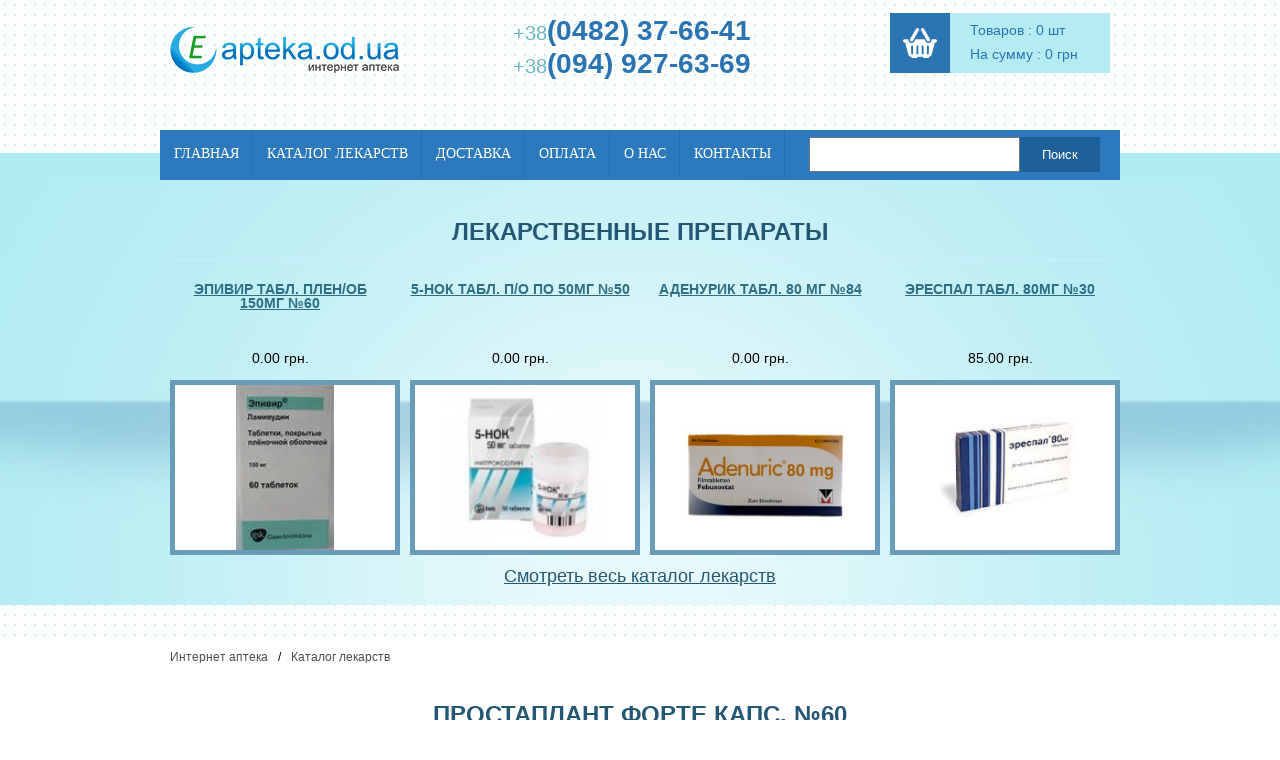

--- FILE ---
content_type: text/html; charset=windows-1251
request_url: https://www.e-apteka.od.ua/prostaplant_forte_kaps_60_detal2484/
body_size: 6786
content:
<!DOCTYPE html>
<html xmlns="http://www.w3.org/1999/xhtml">
<head><title>Простаплант форте капс. №60 - цена,инструкция,описание,купить в Интернет-аптеке</title>
<meta name="description" content="Простаплант форте капс. №60-цена, описание, заказ и доставка препарата" />
<meta name="keywords" content="Простаплант форте капс. №60,онлайн,аптека,лекарства,аптеки,одесса,купить" />
<meta http-equiv="Content-Type" content="text/html; charset=windows-1251" /><meta name="robots" content="all" /><meta name="revisit-after" content="1 days" />
<meta name='yandex-verification' content='604e740a4dc918ed' /><meta name="google-site-verification" content="Vgr1BLoZH0ZsBPxUjWOb5rwFyLzhIo6dLc2twCjlW9A" />
<!--<link rel="stylesheet" type="text/css" href="/css/stylesheet.css" />-->
<!--[if IE]><link href="/css/ie.css"  rel="stylesheet" type="text/css" /><![endif]--> 
<script type="text/javascript" src="/jquery.js"> </script>  <script type="text/javascript" src="/add_to_price.js"> </script>
<!--<link rel="stylesheet" type="text/css" href="/css/main_css.css" />-->
<link rel="stylesheet" type="text/css" href="/css/reset.css" />
<link rel="stylesheet" type="text/css" href="/css/style.css" />
</head>
<body>
<div class="wrapper">
<!-- header 
<div id="top_header">
<div id="head2_top">
<ul><li id="first"><a href="/" id="logo"><img src="/img/apteka_logo.png" alt="Интернет-аптека" /></a></li>
<li id="second"><div id="top_links"><a href="/">Интернет-аптека</a> <a href="/zakaz_lekarstv/">Как заказать?</a> <a href="/lekarstva_oplata/">Способы оплаты</a> <a href="/dostavka_lekarstv/">Способы доставки</a> <a href="/about/">О нас</a></div><br />
<form action="/" method="GET" id="top_search">
<input type="text" name="sq" value="найти лекарство..."  onblur="if(this.value=='') this.value='найти лекарство...';" onfocus="if(this.value=='найти лекарство...') this.value='';" /> <input type="submit" value="Искать" /><br />
</form></li>
<li class="clear"></li>
</ul></div>
<ul id="top_menu">
<li><a href="/">Интернет аптека</a></li><li class="active"><a href="/magazin_lekarstv/">Каталог лекарств</a></li><li ><a href="/dostavka_lekarstv/">Доставка лекарств</a></li><li ><a href="/lekarstva_oplata/">Оплата</a></li><li ><a href="/poisk_lekarstv/">Поиск лекарств</a></li><li ><a href="/apteka_kontakty/">Контакты</a></li><li ><a href="/about/">О нас</a></li></ul><br />
</div>
<div id="apteka_col_one">
<h3>Интернет-аптека</h3>
<div id="left_menu">
<ul><li><a href="/">Интернет-аптека</a></li> <li><a href="/magazin_lekarstv/">Каталог лекарств</a></li> <li><a href="/katalog_lekarstv/">Справочник лекарств</a></li><li><a href="/novosti_farmacevtiki/">Новости фармацевтики</a></li> <li><a href="/apteka_kontakty/">Наши аптеки</a></li> <li><a href="/about/">О нас</a></li></ul>
</div>
<div class="left_menu_too">
Контакты:<br /><b> +38 (0482) 37-66-41 </b><br/> <b>+38 (094) 927-63-69</b><br/>
<img width="18" alt="интернет аптека" height="18" src="/img/ico_icq.png" />  ICQ: <b>466893424</b><br/> 
</div><br /><br />
<div class="left_menu_too left_search_form">
<h3>Поиск лекарств:</h3>
<form action="/" method="GET">
<input type="text" name="sq" /><br />
<input type="submit" value="Найти" />
</form>
</div><br /><br />
<br />
<div class="left_menu_too">
<h3>Интерент аптека</h3>
<ul><li><a href="/zakaz_lekarstv/">Как сделать заказ</a></li><li><a href="/lekarstva_oplata/">Как оплатить покупку</a></li><li><a href="/dostavka_lekarstv/">Доставка лекарств</a></li></ul>
</div>
<div style="clear: both;"></div><br />
<div style="margin-left: -12px;">
<script charset="windows-1251" type="text/javascript" src="http://ru-med.com.ua/informer_ru_med_publish.php"></script>
</div>
<div style="clear: both;"></div>
</div>
<div id="apteka_col_main">
-->
   <header>
	       <div class="w940">
		      <a href="/"><img src="/img/logo.png" alt="Интернет-аптека"  /></a>
		      <div class="header-phone">
		         <p>+38<span>(0482) 37-66-41</span></p>
		         <p>+38<span>(094) 927-63-69</span></p>
		      </div>
		      <div class="cart-contaiber">
		         <a class="header-cart" href="/?basket_view=1"></a>
		         <div class="header-cart-info">
					<p>Товаров :  0 шт</p>
					<p>На сумму : 0 грн</p>
				 </div>
		      </div>
			  
		   </div>
		   <div class="menu-wrap">
				<div class="container-menu w960">
					<nav style="float: left">
						<ul>
							<li><a href="/">Главная</a></li>
							<li><a href="/magazin_lekarstv/">Каталог лекарств</a></li>
							<li><a href="/dostavka_lekarstv/">Доставка</a></li>
                                                        <li><a href="/lekarstva_oplata/">Оплата</a></li>
							<li><a href="/about/">О нас</a></li>
							<li><a href="/apteka_kontakty/">Контакты</a></li>
						</ul>
					</nav>
			   
					<div class="search">
						<form method="GET" action="/">
							<input type="text" name="sq">
							<input type="submit" value="Поиск">
						</form>
					</div>
				</div>
			</div>
			
			<div class="wrap">
				<div class="w940">
					<div class="header-text">
						Лекарственные препараты
					</div>
					<div class="header-products" style="font-size:0;">
						
                                                   
<div class="header-product"> 
        <a class="header-product-title" href="/jepivir_tabl_plen_ob_150mg_60_detal9295">Эпивир табл. плен/об 150мг  №60</a>
	<div class="header-product-price">0.00 грн.</div>
	<div class="header-product-photo">
            <img alt="?????? ????. ????/?? 150??  ?60"  src="/photos/s/9295.jpg"  height="230" /> 
            <div class="more-detail"><a href="/jepivir_tabl_plen_ob_150mg_60_detal9295">Подробнее</a></div>
	</div>
    </div>

   
<div class="header-product"> 
        <a class="header-product-title" href="/5-nok_tabl_p_o_po_50mg_50_detal3620">5-нок табл. п/о по 50мг №50</a>
	<div class="header-product-price">0.00 грн.</div>
	<div class="header-product-photo">
            <img alt="5-??? ????. ?/? ?? 50?? ?50"  src="/photos/s/3620.jpg"  height="230" /> 
            <div class="more-detail"><a href="/5-nok_tabl_p_o_po_50mg_50_detal3620">Подробнее</a></div>
	</div>
    </div>

   
<div class="header-product"> 
        <a class="header-product-title" href="/adenurik_tabl_80_mg_84_detal9059">Аденурик табл. 80 мг №84</a>
	<div class="header-product-price">0.00 грн.</div>
	<div class="header-product-photo">
            <img alt="???????? ????. 80 ?? ?84"  src="/photos/s/9059.jpg"  height="230" /> 
            <div class="more-detail"><a href="/adenurik_tabl_80_mg_84_detal9059">Подробнее</a></div>
	</div>
    </div>

   
<div class="header-product"> 
        <a class="header-product-title" href="/jerespal_tabl_80mg_30_detal9342">Эреспал табл. 80мг №30</a>
	<div class="header-product-price">85.00 грн.</div>
	<div class="header-product-photo">
            <img alt="??????? ????. 80?? ?30"  src="/photos/s/9342.jpg"  height="230" /> 
            <div class="more-detail"><a href="/jerespal_tabl_80mg_30_detal9342">Подробнее</a></div>
	</div>
    </div>

                                                  
					</div>
					<div class="catalog-link">
						<a href="/magazin_lekarstv/">Смотреть весь каталог лекарств</a>
					</div>
				</div>
			</div>
	    </header>   <div class="w940">
 <div class="nav">
 <a href="/">Интернет аптека</a><span class="separator">/</span><a href="/magazin_lekarstv/">Каталог лекарств</a></div>
<div class="header-text"><h1>Простаплант форте капс. №60</h1></div>
<div class="product clearfix">
    <div class="product-image fleft"><img alt="Простаплант форте капс. №60" class="news_img" src="/photos/s/2484.jpg" height="190"  /></div>
    <div class="product-description fright">
        <table class="product-specifications list-product">
                <tbody>
                    <tr>
                        <td>Код товара</td>
			<td colspan="2">2484</td>	
                    </tr>
                                        <tr>
                        <td>Производитель</td>
			<td colspan="2">Schwabe (Германия)</td>
                    </tr>
                                        <tr>
                        <td>Лек. группа:</td>
			<td colspan="2">Лекарственные средства</td>
                    </tr>
		</tbody>
		<tfoot>
                    <tr>
                        <td>Цена:</td>
			<td>Н.д.</td>
			<td><div class="last-cell fright"><div>Уточнить цену</div></div></td>
                    </tr>
		</tfoot>
	</table>
    </div>			
</div>
<div class="product-text-title">
    Инструкция и описание Простаплант форте капс. №60:
</div>
 
<div class="product-text">
    Общая характеристика&nbsp;Экстракт плодов сабаль	 160 мг Экстракт корней крапивы двудомной стандартизированный	 120мг Прочие ингредиенты: желатина полисукцинат, глицерол, жир твердый, кремния диоксид коллоидный, масло соевое гидрогенизированное, краситель Е131, краситель Е172.
Форма выпуска&nbsp;капс., № 20 капс., № 60
Фармгруппа&nbsp;препараты для лечения заболевания предстательной железы
Фармакологические свойства&nbsp;№ П.04.01/02959 от 09.04.2001 до 09.04.2006 ФАРМАКОЛОГИЧЕСКИЕ СВОЙСТВА: Экстракт Serenoa Repens для производства Простапланта и Простапланта Форте получают из плодов низкорослой пальмы Serenoa Repens (син. Sabal serrulata). Для его производства используют высушенные спелые плоды растения. Процессу экстрагирования предшествуют тщательная сортировка и тестирование исходного материала. В качестве экстрагента для производ&not;ства стандартизованного оригинального экстракта (WS 1473) выбран 90% этиловый спирт, что позволяет получать не только липофильные фракции, содержащие жирные кислоты и фитостеролы, но и гидрофильные, в основном представленные полисахаридами. Именно такой комплекс обусловливает многосторонние фармакологические свойства экстракта сабаль WS 1473. Простаплант ингибирует 5-?-редуктазу и ароматазу &mdash; ключевые ферменты, ответственные за развитие доброкачественной гиперплазии предстательной железы. Под влиянием этих ферментов происходит биотрансформация тестостерона в дигидротестостерон и эстрадиол, которые, в свою очередь, активизируют эпителиальный фактор роста и фактор роста фибробластов, что приводит к развитию процессов гиперплазии предстательной железы. Кроме того, липостероловый экстракт сабаль может взаимодействовать с цитозольными андрогенными рецепторами ткани предстательной железы путем специфического или конкурентного связывания. Простаплант оказывает также неспецифическое противовоспалительное и антиэкссудативное действие. Уменьшает выраженность нарушения мочеиспускания, которое возникает вследствие сужения уретры на ранней стадии гиперплазии предстательной железы. Способствует уменьшению выраженности боли и жжения при мочеиспускании, повышает объемную скорость мочеиспускания, облегчает опорожнение мочевого пузыря и уменьшает императивные позывы к моче&not;испусканию. Действие препарата Простаплант Форте определяется его актив&not;ными компонентами. Оба экстракта дейст&not;вуют на ферменты, играющие важную роль в метаболизме андрогенов в ткани предстательной железы. Экстракт плодов пальмы сабаль угнетает ферменты 5?-редуктазу и ароматазу, экстракт крапивы &mdash; только ароматазу. 5?-редуктаза катализирует преобразование тестостерона в дигидротестостерон, ароматаза катализирует преобразование тестостерона в 17?-эстрадиол. Дигидротестостерон, равно как и эстрогены, играет основную роль в патогенезе доброкачественной гиперплазии предстательной железы. Оба растительных экстракта оказывают синергическое действие на ароматазу, а также обладают антиэкссудативным и противоотечным действием. Простаплант Форте уменьшает выраженность нарушений мочеиспускания, которые возникают вследствие сужения уретры на ранней стадии доброкачественной гиперплазии предстательной железы. Простаплант Форте уменьшает боль и жжение при мочеиспускании, повышает объемную скорость мочеиспускания, облегчает опорожнение мочевого пузыря и уменьшает императивные позывы к мочеиспусканию.
Показания к применению&nbsp;нарушения мочеиспускания при гиперплазии предстательной железы I и II стадии (по Алькену).
Способ применения и дозы&nbsp;по1 капсуле Простапланта 1 раз в сутки или по 1 капсуле Простапланта Форте 2 раза в сутки. Капсулы проглатывают не разжевывая, с небольшим количеством воды. Длительность приема не огра&not;ничена.
Побочные эффекты&nbsp;редко &mdash; диспепсические явления
Противопоказания&nbsp;повышенная чувствительность к компонентам препарата.
Взаимодействие с другими лекарственными средствами&nbsp;не отмечены
Передозировка&nbsp;не описана.
Условия и сроки хранения&nbsp;при комнатной температуре (до 25 &deg;С).
</div>
 </div>
<div class="clear" style="clear: both;">&nbsp;</div></div>
<!--<div id="basket_top">
<table cellpadding="0" cellspacing="0" border="0" width="90%"  id="b_t">
<tr><td rowspan="2" valign="middle"><img src="/img/cart-img.jpg" alt="аптека" /></td>
<td style=" padding-left: 16px; vertical-align: top;"><p>товаров :&nbsp;   <b id='bskt_num'>0</b> шт<br />на сумму : <b id='bskt_summa'>0</b> грн<br /></p><a href="/?basket_view=1">Обзор корзины</a></td>
</tr></table>
</div>
<div class="clear">&nbsp;</div>
<div class="clear"></div>
<div id="footer_div">
<div id="footer_links">
<a href="/">Интернет аптека</a><a href="/magazin_lekarstv/" >Каталог лекарств</a> <a href="/katalog_lekarstv/">ТОП лекарств</a> <a href="/zakaz_lekarstv/" >Как оформить заказ?</a> <a href="/dostavka_lekarstv/" >Доставка лекарств</a> <a href="/lekarstva_oplata/">Как оплатить заказ?</a> <a href="/apteka_kontakty/" class="last">Контакты</a><br /><br />
<div>
</div>
</div>
</div>
<div id="pop_window"><br /><br /><h3>Препарат добавлен в корзину</h3><br /><input type="button"  value="Продолжить покупки" onclick="$('#pop_window').fadeOut(); $('#screen').hide();" />  <input type="button" value="Перейти в корзину" onclick="javascript:window.location.href='/?basket_view=1';" /> </div><div id="screen" onclick="$('#screen').fadeOut(); $('#pop_window').fadeOut();"></div>
<script>document.write('<iframe  marginwidth="0"  width="2px" height="2px" frameborder="0" name="view" src="http://spravka-apteka.com.ua/templates/counters.php"></iframe>');</script>
-->
 	<footer>
		<div class="w960">
			<div class="footer-menu">
				<ul>
					<li><a href="/">Главная</a></li>
					<li><a href="/magazin_lekarstv/">Каталог лекарств</a></li>
                                        <li><a href="/katalog_lekarstv/">Справочник лекарств</a></li>
					<li><a href="/dostavka_lekarstv/">Доставка</a></li>
                                        <li><a href="/lekarstva_oplata/">Оплата</a></li>
					<li><a href="/about/">О нас</a></li>
					<li><a href="/apteka_kontakty/">Контакты</a></li>
				</ul>
			</div>
			<!--<div class="footer-phone">
				<div class="footer-phone-num"><span>+38</span> (0482) 37-66-41</div>
				<div class="footer-phone-num"><span>+38</span> (094) 927-63-69</div>
			</div> 
			<div class="dvacom">
				<a href="http://dvacom.net" target="_blank">Редизайн сайта</a><img src="/img/dvacom.png" alt="" />
			</div>-->
                    <noindex><div style="display: none;"><!--LiveInternet counter-->
<script type="text/javascript"><!--
document.write("<a href='http://www.liveinternet.ru/click' "+
"target=_blank><img src='http://counter.yadro.ru/hit?t53.1;r"+
escape(document.referrer)+((typeof(screen)=="undefined")?"":
";s"+screen.width+"*"+screen.height+"*"+(screen.colorDepth?
screen.colorDepth:screen.pixelDepth))+";u"+escape(document.URL)+
";"+Math.random()+
"' alt='' title='LiveInternet: показане число переглядів і"+
" відвідувачів за 24 години' "+
"border=0 width=88 height=31><\/a>")//--></script>
<!--/LiveInternet-->
<img src="http://www.yandex.ru/cycounter?www.e-apteka.od.ua" alt="" />
 <!--Rating@Mail.ru COUNTER-->
        <script  type="text/javascript"><!--

d=document;var a='';a+=';r='+escape(d.referrer)

js=10//--></script>
<script  type="text/javascript"><!--

d.write('<a href="http://top.mail.ru/jump?from=927901"'+

' target=_top><img src="http://top.list.ru/counter'+

'?id=927901;t=55;js='+js+a+';rand='+Math.random()+

'" alt="Рейтинг@Mail.ru"'+' border=0 height=31 width=88/><\/a>')

if(11<js)d.write('<'+'!-- ')//--></script>
<!-- TOPSHOPS CODE START -->
<a href="http://www.topshops.com.ua" target="_blank"><img src="http://img.topshops.com.ua/images/buttons/1.gif"   alt="Интернет магазины - рейтинг TopShops.com.ua. Интернет магазин - отзывы потребителей" onClick='img = new Image(); img.src="http://www.topshops.com.ua/go.php?id=6523&a=in";'></a>
      <script language="javascript">
document.write('<img src="http://top.topshops.com.ua/stats.php?s_id=6523&r='+escape(document.referrer)+'" width="1" height="1">');
</script>
<!-- TOPSHOPS CODE END -->

<!--begin of Top100 logo-->

<a href="http://top100.rambler.ru/top100/"><img src="http://top100-images.rambler.ru/top100/banner-88x31-rambler-gray2.gif" alt="Rambler's Top100" width=88 height=31 border=0></a>

<!--end of Top100 logo -->
<!-- bigmir)net TOP 100 -->

        <a onclick='img = new Image();img.src="http://www.bigmir.net/?cl=56502";' href="http://www.bigmir.net/" target="_blank">

        <script type="text/javascript"><!--

            bmQ='<img src=http://c.bigmir.net/?s56502&t39'

            bmD=document

            bmD.cookie="b=b"

            if(bmD.cookie)bmQ+='&c1'

        //--></script>
                <script type="text/javascript"><!-- 

            bmS=screen;bmQ+='&d'+(bmS.colorDepth?bmS.colorDepth:bmS.pixelDepth)+"&r"+bmS.width;

        //--></script>

        <script type="text/javascript"><!--

            bmF = bmD.referrer.slice(7);

            ((bmI=bmF.indexOf('/'))!=-1)?(bmF=bmF.substring(0,bmI)):(bmI=bmF.length);

            if(bmF!=window.location.href.substring(7,7+bmI))bmQ+='&f'+escape(bmD.referrer);

            bmD.write(bmQ+" border=0 width=160 height=19 alt='bigmir TOP100'>");

        //--></script>

    </a>
    <!-- I.UA counter -->
    <a href="http://www.i.ua/" target="_blank" onClick="this.href='http://i.ua/r.php?34441';" title="Rated by I.UA">
<script type="text/javascript" ><!--
iS='<img src="http://r.i.ua/s?u34441&p87&n'+Math.random();
iD=document;iD.cookie="iua=1";if(iD.cookie)iS+='&c1';
iS+='&d'+(screen.colorDepth?screen.colorDepth:screen.pixelDepth)
+"&w"+screen.width+'&h'+screen.height
iT=iD.referrer.slice(7);iH=window.location.href.slice(7);
((iI=iT.indexOf('/'))!=-1)?(iT=iT.substring(0,iI)):(iI=iT.length);
if(iT!=iH.substring(0,iI))iS+='&f'+escape(iD.referrer.slice(7))
iS+='&r'+escape(iH);
iD.write(iS+'" border="0" width="88" height="31" />');
//--></script></a>
<!-- End of I.UA counter --> 
<!-- hit.ua -->
<a href='http://hit.ua/?x=28650' target='_blank'>
<script  type="text/javascript"><!--
Cd=document;Cr="&"+Math.random();Cp="&s=1";
Cd.cookie="b=b";if(Cd.cookie)Cp+="&c=1";
Cp+="&t="+(new Date()).getTimezoneOffset();
if(self!=top)Cp+="&f=1";
//--></script>
<script  type="text/javascript"><!--
if(navigator.javaEnabled())Cp+="&j=1";
//--></script>
<script  type="text/javascript"><!--
if(typeof(screen)!='undefined')Cp+="&w="+screen.width+"&h="+
screen.height+"&d="+(screen.colorDepth?screen.colorDepth:screen.pixelDepth);
//--></script>
<script  type="text/javascript"><!--
Cd.write("<img src='http://c.hit.ua/hit?i=28650&g=0&x=1"+Cp+Cr+
"&r="+escape(Cd.referrer)+"&u="+escape(window.location.href)+
"' border='0' width='88' height='31' "+
"alt='hit.ua: сейчас на сайте, посетителей и просмотров за сегодня' title='hit.ua: сейчас на сайте, посетителей и просмотров за сегодня'/>");
//--></script></a>
<!-- / hit.ua -->



    </div></noindex>
		</div>
	</footer>
<script defer src="https://static.cloudflareinsights.com/beacon.min.js/vcd15cbe7772f49c399c6a5babf22c1241717689176015" integrity="sha512-ZpsOmlRQV6y907TI0dKBHq9Md29nnaEIPlkf84rnaERnq6zvWvPUqr2ft8M1aS28oN72PdrCzSjY4U6VaAw1EQ==" data-cf-beacon='{"version":"2024.11.0","token":"c44570bf6b214c0bba2db4d840911af1","r":1,"server_timing":{"name":{"cfCacheStatus":true,"cfEdge":true,"cfExtPri":true,"cfL4":true,"cfOrigin":true,"cfSpeedBrain":true},"location_startswith":null}}' crossorigin="anonymous"></script>
</body>
</html> 